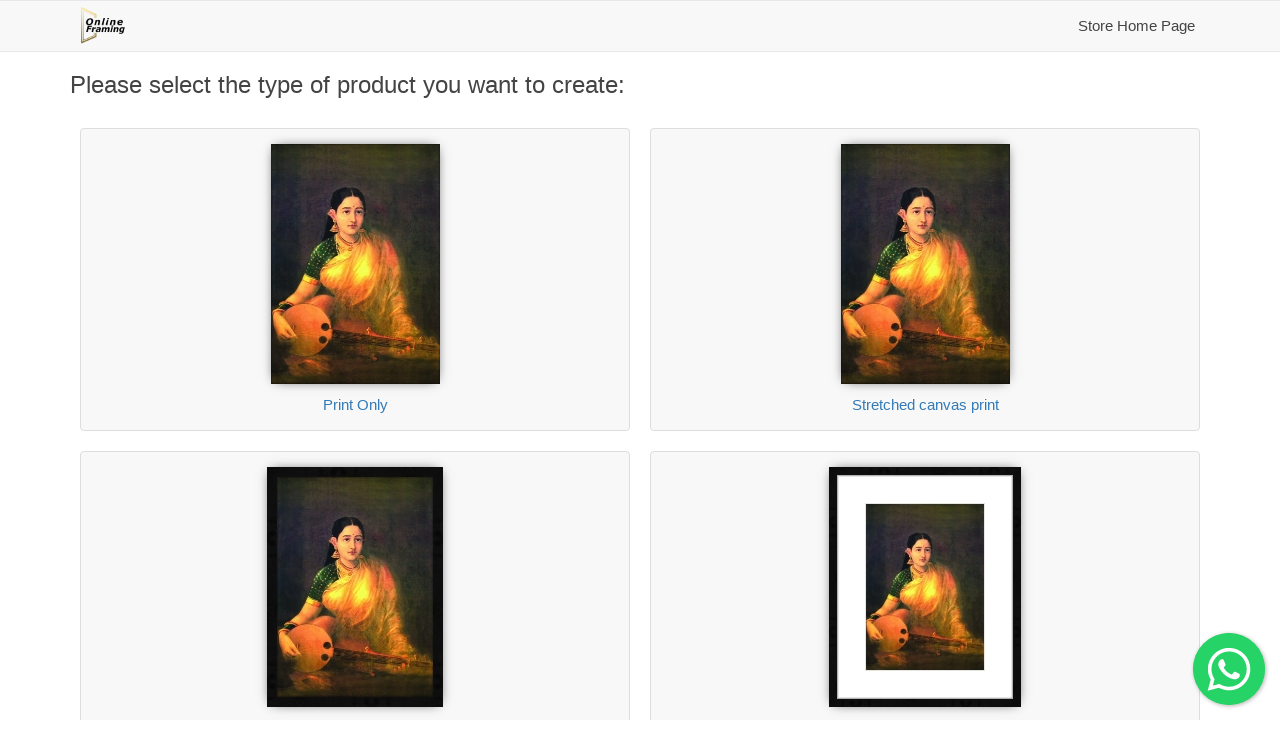

--- FILE ---
content_type: text/html; charset=UTF-8
request_url: https://framing.onlineframing.in/index.php?imgId=1888&artist=Raja+Ravi+Verma+Painting&step=2&page=7
body_size: 4496
content:
<!DOCTYPE html>
<html >
<head>
<meta charset="UTF-8">
<meta http-equiv="X-UA-Compatible" content="IE=edge">
<meta name="viewport" content="width=device-width, initial-scale=1, shrink-to-fit=no">
<link rel="canonical" href="https://simulartstudio.com" />

<title>Online Framing , Buy Photo Frames online , Online Canvas and Photo Printing , Online Picture framing , Buy Paintings Online, Custom Framing online</title>

<meta name="description" content="Create and order Custom Picture Frames online and get them delivered to your door. We are offering Online Framing , Buy Photo Frames online , Online Canvas and Photo Printing , Online Picture framing , Buy Paintings Online, Custom Framing online">
<meta name="keywords" content="Custom picture frames, picture frames, frames, custom frames, floater frames, floaters, art floaters, online framing store, frame store, framing store, framed art store, framed art, framed photos, photo frame">

<meta property="og:type" content="product" />
<meta property="og:title" content="Framing House">


<meta property="og:site_name" content="Framing House" />
<meta property="og:description" content="Online picture framing store" />
<meta property="og:image" content="https://framing.onlineframing.in/images/47bfde9e2779021340aa78060c9942dd.jpg" />

<meta property="og:url" content="https://framing.onlineframing.in/" />
<link rel="shortcut icon" href="favicon.ico" type="image/x-icon">
<link rel="icon" href="favicon.ico" type="image/x-icon">

<link href="https://maxcdn.bootstrapcdn.com/font-awesome/4.7.0/css/font-awesome.min.css" rel="stylesheet" integrity="sha384-wvfXpqpZZVQGK6TAh5PVlGOfQNHSoD2xbE+QkPxCAFlNEevoEH3Sl0sibVcOQVnN" crossorigin="anonymous">

<script src="https://ajax.googleapis.com/ajax/libs/jquery/1.12.0/jquery.min.js"></script>

<link href="https://framing.onlineframing.in/ext/bootstrap/css/bootstrap.min.css" rel="stylesheet">
<script src="https://framing.onlineframing.in/ext/bootstrap/js/bootstrap.min.js" type="text/javascript"></script>
<link rel="stylesheet" href="https://ajax.googleapis.com/ajax/libs/jqueryui/1.11.4/themes/smoothness/jquery-ui.css">
<script src="https://ajax.googleapis.com/ajax/libs/jqueryui/1.11.4/jquery-ui.min.js"></script>
<script src="https://simulartstudio.com/ext/iframeResizer/iframeResizer.contentWindow.min.js" type="text/javascript"></script>
<link href="https://framing.onlineframing.in/ext/ekko-lightbox/ekko-lightbox.min.css" rel="stylesheet">
<script src="https://framing.onlineframing.in/ext/ekko-lightbox/ekko-lightbox.min.js"></script>
<link rel="stylesheet" href="https://framing.onlineframing.in/ext/jcrop/jquery.Jcrop.min.css" type="text/css" />
<script src="https://framing.onlineframing.in/ext/jcrop/jquery.Jcrop.min.js" type="text/javascript"></script>

<script src="https://framing.onlineframing.in/ext/jscolor/jscolor.js?v=3" type="text/javascript"></script>

<link href="https://framing.onlineframing.in/ext/jquery/uploadfilev4.css?v=2" rel="stylesheet">

<script src="https://framing.onlineframing.in/ext/jquery/jquery.uploadfile.min.js?v=9" type="text/javascript"></script>
<script src="https://framing.onlineframing.in/ext/jquery/jquery.matchHeight.js" type="text/javascript"></script>
<script src="https://framing.onlineframing.in/ext/infinite-scroll.pkgd.min.js"></script>
<link href="https://framing.onlineframing.in/custom.css" rel="stylesheet">
<link href="https://framing.onlineframing.in/usercss.css?v=17" rel="stylesheet">

<script src="https://framing.onlineframing.in/form.js"></script>

<script type="text/javascript" src="node_modules/floating-whatsapp/floating-wpp.min.js"></script>
<link rel="stylesheet" href="node_modules/floating-whatsapp/floating-wpp.min.css">
<!--[if lt IE 9]>
   <script src="ext/js/html5shiv.js"></script>
   <script src="ext/js/respond.min.js"></script>
   <script src="ext/js/excanvas.min.js"></script>
<![endif]-->

<script type="text/javascript">
function slideonlyonedeg(thechosenone) {
     jQuery('.deg').each(function(index) {
          if (jQuery(this).attr("id") == thechosenone) {
               jQuery(this).slideDown(0);
          }
          else {
               jQuery(this).slideUp(0);
          }
     });
}

function slideonlyonevgr(thechosenone) {
     jQuery('.vgr').each(function(index) {
          if (jQuery(this).attr("id") == thechosenone) {
               jQuery(this).slideDown(0);
          }
          else {
               jQuery(this).slideUp(0);
          }
     });
}

function slideonlyonepp1(thechosenone) {
     jQuery('.pp1').each(function(index) {
          if (jQuery(this).attr("id") == thechosenone) {
               jQuery(this).slideDown(0);
          }
          else {
               jQuery(this).slideUp(0);
          }
     });
}

function slideonlyonepp2(thechosenone) {
     jQuery('.pp2').each(function(index) {
          if (jQuery(this).attr("id") == thechosenone) {
               jQuery(this).slideDown(0);
          }
          else {
               jQuery(this).slideUp(0);
          }
     });
}

function slideonlyonepp3(thechosenone) {
     jQuery('.pp3').each(function(index) {
          if (jQuery(this).attr("id") == thechosenone) {
               jQuery(this).slideDown(0);
          }
          else {
               jQuery(this).slideUp(0);
          }
     });
}

function slideonlyonemoul2(thechosenone) {
     jQuery('.moul2').each(function(index) {
          if (jQuery(this).attr("id") == thechosenone) {
               jQuery(this).slideDown(0);
          }
          else {
               jQuery(this).slideUp(0);
          }
     });
}

function slideonlyonemoul3(thechosenone) {
     jQuery('.moul3').each(function(index) {
          if (jQuery(this).attr("id") == thechosenone) {
               jQuery(this).slideDown(0);
          }
          else {
               jQuery(this).slideUp(0);
          }
     });
}

function slideonlyonenote(thechosenone) {
     jQuery('.notes').each(function(index) {
          if (jQuery(this).attr("id") == thechosenone) {
               jQuery(this).slideDown(0);
          }
          else {
               jQuery(this).slideUp(0);
          }
     });
}
</script>

<script language="javascript">

  var myWidth = 0, myHeight = 0;
  if( typeof( window.innerWidth ) == 'number' ) {
    //Non-IE
    myWidth = window.innerWidth;
    myHeight = window.innerHeight;
  } else if( document.documentElement && ( document.documentElement.clientWidth || document.documentElement.clientHeight ) ) {
    //IE 6+ in 'standards compliant mode'
    myWidth = document.documentElement.clientWidth;
    myHeight = document.documentElement.clientHeight;
  } else if( document.body && ( document.body.clientWidth || document.body.clientHeight ) ) {
    //IE 4 compatible
    myWidth = document.body.clientWidth;
    myHeight = document.body.clientHeight;
  }

  document.cookie = 'width' + '=' + myWidth + '; SameSite=None;secure';
  document.cookie = 'height' + '=' + myHeight + '; SameSite=None;secure';

  Date.now = function() { return new Date().getTime(); }
  document.cookie = 'timestamp' + '=' + Math.floor(Date.now() / 1000) + '; SameSite=None;secure';

</script>


<script type="text/javascript">
$(document).delegate('*[data-toggle="lightbox"]', 'click', function(event) {
    event.preventDefault();
    $(this).ekkoLightbox();
});
</script>

<script type="text/javascript">

function handleEnter (field, event) {
        var keyCode = event.keyCode ? event.keyCode : event.which ? event.which : event.charCode;
        if (keyCode == 13) {
            var i;
            for (i = 0; i < field.form.elements.length; i++)
                if (field == field.form.elements[i])
                    break;
            i = (i + 1) % field.form.elements.length;
            field.form.elements[i].focus();
            return false;
        }
        else
        return true;
    }

</script>

<script type="text/javascript">
function calc(value,ratio,op,round) {

  var StrIn = value;
  var modValue;

if(StrIn.indexOf("/") > -1)
  {
    if(StrIn.indexOf(" ") > -1)
    {
       var whole = StrIn.slice(0, StrIn.indexOf(" "));
       var fract = StrIn.slice(StrIn.indexOf(" ") + 1, StrIn.length);

       var num = fract.slice(0, fract.indexOf("/"));
       var den = fract.slice(fract.indexOf("/") + 1, fract.length);
       modValue = parseInt(whole) + num/den;
    }
    else
    {
      var num = StrIn.slice(0, StrIn.indexOf("/"));
      var den = StrIn.slice(StrIn.indexOf("/") + 1, StrIn.length);
      modValue = num/den;
    }
  } else if(StrIn.indexOf(",") > -1)  {
    modValue = StrIn.replace(',','.');
  } else {
    modValue = StrIn;
  }

    if (op == "mult") {
        afinalValue = Math.round((modValue*ratio)*100)/100;
    } else {
        afinalValue = Math.round((modValue/ratio)*100)/100;
    }

    if (round != "") {
        finalValue = Math.round(afinalValue);
    } else {
        finalValue = afinalValue;
    }
return finalValue;
}
</script>

<script type="text/javascript">
function doCheck()
{
  var changed= false;

if(document.getElementById("aspectWidth").value!="" && document.getElementById("aspectHeight").value!="")
{
    changed=true;
}
    if(changed){
document.forms["asratio"].submit();
    }
   else{
       return false;
   }
 }
</script>




 <!-- user defined css variables here -->
<style type="text/css">
  .thumbnail { background-color:##FFF5E; }.navbar-default { background-color:#f8f8f8; }.copy { background-color:#474747; }  body {
    background-color:#ffffff;
  }
</style>

<script>
$(document).ready(function() {
 var windowURL = window.location.href;
 console.log(windowURL);
 if (windowURL.indexOf('noheader') > -1) {
   document.cookie = 'noheader' + '=' + 1 + '; SameSite=None;secure';
   $('.navbar').css('display', 'none');
 }
});
</script>

<!-- custom css block -->
<style type="text/css">
    body {
    font-weight: 400;
    font-size: 15px;
  }
  .dropdown-toggle {
    font-weight: 400;
    font-size: 15px;
  }
  .dropdown-menu {
    font-weight: 400;
    font-size: 15px;
  }
  H2 {
    font-weight: 500;
    font-size: 30px;
  }
  H5 {
    font-weight: 400;
    font-size: 15px;
  }
  H6 {
    font-weight: 400;
    font-size: 14px;
  }
  td {
    padding-bottom: 10px;
  }
  .notselected {
    padding-bottom: 10px;
  }
  .fa-lg {
      font-size: 1.5em;
      vertical-align: -25%;
  }
  .powered {
 display: none;
}</style>


</head>
 <body onresize="updateCookie()">

    <nav class="navbar navbar-default navbar-no-corners navbar-custom" role="navigation">
  <div class="container">
    <div class="navbar-header">
  <div class="navbar-toggle" style="color: #444; border: 0; background-color: transparent; padding: 0; margin-top: 16px;"><ul style="list-style: none;"><li><a href="https://onlineframing.myshopify.com" style="color: #444; text-decoration: none;">Store Home</a></li></ul></div>
  
<a href="https://framing.onlineframing.in/index.php"><img src="https://framing.onlineframing.in/images/4934749fa653e30d19f7ba01a44ae327.png" class="logo"></a>
</div>
    <div class="collapse navbar-collapse" id="bs-navbar-collapse-core-nav">
                    <div class="nav navbar-nav navbar-right"><li><a href="https://onlineframing.myshopify.com" style="color: #444">Store Home Page</a></li></div>
              </div>

  </div>
</nav>
  <div id="bodyWrapper" class="container">
    <div class="row">

        
<div class="modular-header">
      <div class="clearfix">
</div>
</div>




<div class="body-sans-header clearfix">


      <div id="bodyContent" style="padding-left: 0; padding-right: 0; margin-bottom: 20px;" class="col-md-12 ">
<div style="margin-bottom:30px;"><h3>Please select the type of product you want to create:</h3></div><div class="col-sm-6" id="thumb4">
  <div class="thumbnail">
    <a href="product_framed.php?newid=455e21d8f2f12c6d4b3ffcd6e2378bea&artist=Raja+Ravi+Verma+Painting&m1=&p1=&p2=&glass=&back=&print=PHOTO&iw=12&ih=17&imgId=1888&style=1&page=7&unsplashId=&unsplashNumber=&shopifyId=&imgPrice=&bridgeShopifyId=&bridgeWidth=&bridgeHeight="><img src="https://apias.simulartstudio.com/frame.php?folder=91253&img=1464a73f3ae98796c8db80d61cd483cb.jpg" alt="" title=    "" class="img-responsive shadowMed"></a>
    <div class="caption" style="margin-top:10px;padding:0;">
      <p class="text-center" style="margin:0">
        <a href="product_framed.php?newid=455e21d8f2f12c6d4b3ffcd6e2378bea&artist=Raja+Ravi+Verma+Painting&m1=&p1=&p2=&glass=&back=&print=PHOTO&iw=12&ih=17&imgId=1888&style=1&page=7&unsplashId=&unsplashNumber=&shopifyId=&imgPrice=&bridgeShopifyId=&bridgeWidth=&bridgeHeight="><span itemprop="name">
          Print Only        </span></a>
      </p>
    </div>
  </div>
</div>
  <div class="col-sm-6" id="thumb5">
    <div class="thumbnail">
      <a href="product_framed.php?newid=455e21d8f2f12c6d4b3ffcd6e2378bea&artist=Raja+Ravi+Verma+Painting&m1=&p1=&p2=&glass=&back=&print=TOILESA&smount=ETIR&sides=IMAGE&iw=12&ih=17&imgId=1888&style=2&page=7&unsplashId=&unsplashNumber=&shopifyId=&imgPrice=&bridgeShopifyId=&bridgeWidth=&bridgeHeight="><img src="https://apias.simulartstudio.com/frame.php?folder=91253&img=1464a73f3ae98796c8db80d61cd483cb.jpg" alt="" title=    "" class="img-responsive shadowMed"></a>
      <div class="caption" style="margin-top:10px;padding:0;">
        <p class="text-center" style="margin:0">
          <a href="product_framed.php?newid=455e21d8f2f12c6d4b3ffcd6e2378bea&artist=Raja+Ravi+Verma+Painting&m1=&p1=&p2=&glass=&back=&print=TOILESA&smount=ETIR&sides=IMAGE&iw=12&ih=17&imgId=1888&style=2&page=7&unsplashId=&unsplashNumber=&shopifyId=&imgPrice=&bridgeShopifyId=&bridgeWidth=&bridgeHeight="><span itemprop="name">Stretched canvas print</span></a>
        </p>
      </div>
    </div>
  </div>
  <div class="col-sm-6" id="thumb6">
  <div class="thumbnail">
    <a href="product_framed.php?newid=455e21d8f2f12c6d4b3ffcd6e2378bea&artist=Raja+Ravi+Verma+Painting&m1=OFH-BF-02&p1=&p2=&glass=&back=&print=TOILESA&sides=NOIR&smount=ETIR&iw=12&ih=17&imgId=1888&style=3&page=7&unsplashId=&unsplashNumber=&shopifyId=&imgPrice=&bridgeShopifyId=&bridgeWidth=&bridgeHeight=            "><img src="https://apias.simulartstudio.com/frame.php?folder=91253&img=0dcf800141f8e7fa651275f836a709c1.jpg" alt="" title=    "" class="img-responsive shadowMed"></a>
    <div class="caption" style="margin-top:10px;padding:0;">
      <p class="text-center" style="margin:0">
        <a href="product_framed.php?newid=455e21d8f2f12c6d4b3ffcd6e2378bea&artist=Raja+Ravi+Verma+Painting&m1=OFH-BF-02&p1=&p2=&glass=&back=&print=TOILESA&sides=NOIR&smount=ETIR&iw=12&ih=17&imgId=1888&style=3&page=7&unsplashId=&unsplashNumber=&shopifyId=&imgPrice=&bridgeShopifyId=&bridgeWidth=&bridgeHeight=                    "><span itemprop="name">
          Framed print without mat & glazing</span></a>
      </p>
    </div>
  </div>
</div>
<div class="col-sm-6" id="thumb8">
  <div class="thumbnail">
    <a href="product_framed.php?newid=455e21d8f2f12c6d4b3ffcd6e2378bea&artist=Raja+Ravi+Verma+Painting&m1=OFH-BF-01&p1=MAT001&p2=&p3=&lp2=&lp3=&pphf=3&print=PHOTO&iw=12&ih=17&imgId=1888&style=4&page=7&unsplashId=&unsplashNumber=&shopifyId=&imgPrice=&bridgeShopifyId=&bridgeWidth=&bridgeHeight="><img src="https://apias.simulartstudio.com/frame.php?folder=91253&img=808f7a7a9c397dc7c021808ece33caa1.jpg" alt="" title=    "" class="img-responsive shadowMed"></a>
    <div class="caption" style="margin-top:10px;padding:0;">
      <p class="text-center" style="margin:0">
        <a href="product_framed.php?newid=455e21d8f2f12c6d4b3ffcd6e2378bea&artist=Raja+Ravi+Verma+Painting&m1=OFH-BF-01&p1=MAT001&p2=&p3=&lp2=&lp3=&pphf=3&print=PHOTO&iw=12&ih=17&imgId=1888&style=4&page=7&unsplashId=&unsplashNumber=&shopifyId=&imgPrice=&bridgeShopifyId=&bridgeWidth=&bridgeHeight="><span itemprop="name">Framed print with mat & glazing</span></a>
      </p>
    </div>
  </div>
</div>


      </div> <!-- bodyContent //-->


    </div> <!-- row -->

  </div> <!-- bodyWrapper //-->

    
</div>

    <!--Footer-->
    <footer id="contact" class="footer">
      <div class="container text-center">

  <!--Contact-->
  <section class="section-padding">
        <div class="row">
          <div class="text-center">
            <p class="big-text">Get in Touch</p>
            <p style="margin-bottom:20px">Send us a message, we will respond shortly.</p>
          </div>
          <div id="sendmessage">Your message has been sent. Thank you!</div>
          <div id="errormessage"></div>
          <form role="form" method="post" id="reused_form">
              <div class="col-xs-12">
                <div class="form-group">
                  <input type="text" class="form-control" id="name" name="name" placeholder="Your Name" style="max-width: 600px;" required>
                    <div class="validation"></div>
                </div>
                <div class="form-group">
                  <input type="email" class="form-control" id="email" name="email" placeholder="Your Email" style="max-width: 600px;" required>
                    <div class="validation"></div>
                </div>
                                <div class="form-group">
                    <textarea class="form-control" type="textarea" name="message" id="message" maxlength="6000" rows="5" placeholder="Message" style="max-width: 600px;"></textarea>
                    <div class="validation"></div>
                </div>


                    <img src="captcha.php" id="captcha_image"/>
                    <br/>
                    <a id="captcha_reload" href="#">Reload</a>
<br><br>
                    Enter the code from the image here<br>
                    <input type="text" class="form-control text-center" required id="captcha" name="captcha" style="max-width:200px;">
<br><br>


              </div>

              <div class="row">
                <!-- Button -->
                <button type="submit" id="submit" name="submit" class="form contact-form-button light-form-button" style="font-size:15px;">SEND MESSAGE</button>
              </div>
          </form>
          <div id="success_message" style="width:100%; height:100%; display:none;"> <h3>Your message has been sent. Thank you!</h3> </div>
          <div id="error_message" style="width:100%; height:100%; display:none;"> <h3 style="margin-bottom:0; margin-top:20px">Error</h3>Captcha code does not match</div>

        </div>
      <div class="col-xs-12 text-center address">
      <div class="icon-box">
      <span class="fa fa-phone fa-fw"></span>
      <br>+917701890441      </div>
      </div>

      <div class="col-xs-12 text-center address">
      <div class="icon-box">
      <span class="fa fa-map-marker"></span>
      </div>
        42 B Malviya Nagar Corner Market, New Delhi, Delhi, India&nbsp;&nbsp;110017 ,</br>framinghouseindia@gmail.com ,Landline: 011-40502005 ,  WhatsApp: 9810067295<br>
      </div>

      </div>
    </section>
    <!--/ Contact-->
<div id="floating-whatsapp"></div>    </footer>
    <!--/ Footer-->

  <div class="container">
    <div class="row">
        <div class="col-lg-12 text-center" style="margin: 15px 0 15px 0;">
          <a href="https://www.simulartstudio.com/?language=en" class="powered" target="_blank">Powered by SimulArt Studio</a>        </div>
    </div>
  </div>
  

    <div class="modal fade" id="myModal1" tabindex="-1" role="dialog" aria-labelledby="myModalLabel" aria-hidden="true">
    <div class="modal-dialog modal-lg">
        <div class="modal-content" style="padding: 0px 25px 25px 25px;">
        </div>
    </div>
</div>

<div class="modal fade" id="myModal2" tabindex="-1" role="dialog" aria-labelledby="myModalLabel" aria-hidden="true">
    <div class="modal-dialog modal-lg">
        <div class="modal-content" style="padding: 0px 25px 25px 25px;">
        </div>
    </div>
</div>

<div class="modal fade" id="myModal3" tabindex="-1" role="dialog" aria-labelledby="myModalLabel" aria-hidden="true">
    <div class="modal-dialog modal-lg">
        <div class="modal-content" style="padding: 0px 25px 25px 25px;">
        </div>
    </div>
</div>

<div class="modal fade" id="myModal4" tabindex="-1" role="dialog" aria-labelledby="myModalLabel" aria-hidden="true">
    <div class="modal-dialog modal-lg">
        <div class="modal-content" style="padding: 0px 25px 25px 25px;">
        </div>
    </div>
</div>

<div class="modal fade" id="myModal5" tabindex="-1" role="dialog" aria-labelledby="myModalLabel" aria-hidden="true">
    <div class="modal-dialog modal-lg">
        <div class="modal-content" style="padding: 0px 25px 25px 25px;">
        </div>
    </div>
</div>



<script type="text/javascript">
$(function() {
    $('.thumbnail').matchHeight();
});
</script>


<script type="text/javascript">
function mycopyFunction(number) {
  var copyText = document.getElementById("copyLink" + number);
  copyText.select();
  document.execCommand("copy");
}
</script>

<script language="javascript">
function updateCookie() {
  var myWidth = 0, myHeight = 0;
  if( typeof( window.innerWidth ) == 'number' ) {
    //Non-IE
    myWidth = window.innerWidth;
    myHeight = window.innerHeight;
  } else if( document.documentElement && ( document.documentElement.clientWidth || document.documentElement.clientHeight ) ) {
    //IE 6+ in 'standards compliant mode'
    myWidth = document.documentElement.clientWidth;
    myHeight = document.documentElement.clientHeight;
  } else if( document.body && ( document.body.clientWidth || document.body.clientHeight ) ) {
    //IE 4 compatible
    myWidth = document.body.clientWidth;
    myHeight = document.body.clientHeight;
  }

  document.cookie = 'width' + '=' + myWidth + '; SameSite=None;secure';
  document.cookie = 'height' + '=' + myHeight + '; SameSite=None;secure';

  Date.now = function() { return new Date().getTime(); }
  document.cookie = 'timestamp' + '=' + Math.floor(Date.now() / 1000) + '; SameSite=None;secure';
}
</script>


<script type="text/javascript">
  $(function () {
    $('#floating-whatsapp').floatingWhatsApp({
      phone: '919810067295',
      // message: '',
      position: 'right',
      popupMessage: 'Hello, how can we help you?',
      showPopup: true,
      // autoOpenTimeout: 0,
      // headerColor: '#128C7E',
      // headerTitle: 'WhatsApp Chat',
      // buttonImage: '',
      // zIndex: 'none',
      // showOnIE: true,
      // size: '72px',
      // backgroundColor: '#25D366'
    });
  });
</script>
</body>
</html>


--- FILE ---
content_type: text/css
request_url: https://framing.onlineframing.in/ext/jquery/uploadfilev4.css?v=2
body_size: 743
content:
.ajax-file-upload-statusbar {
border: 1px solid #0ba1b5;
margin-top: 10px;
margin-right: 10px;
margin: 5px;
-moz-border-radius: 4px;
-webkit-border-radius: 4px;
border-radius: 4px;
padding: 5px 5px 5px 5px
}
.ajax-file-upload-filename {
width: 100%;
height: auto;
margin: 0 5px 5px 10px;
color: #807579
}
.ajax-file-upload-progress {
margin: 0 10px 5px 10px;
position: relative;
width: 80%;
border: 1px solid #ddd;
padding: 1px;
border-radius: 3px;
display: inline-block
}
.ajax-file-upload-bar {
background-color: #0ba1b5;
width: 0;
height: 20px;
border-radius: 3px;
color:#FFFFFF;
}
.ajax-file-upload-percent {
position: absolute;
display: inline-block;
top: 3px;
left: 48%
}
.ajax-file-upload-red {
-moz-box-shadow: inset 0 39px 0 -24px #e67a73;
-webkit-box-shadow: inset 0 39px 0 -24px #e67a73;
box-shadow: inset 0 39px 0 -24px #e67a73;
background-color: #e4685d;
-moz-border-radius: 4px;
-webkit-border-radius: 4px;
border-radius: 4px;
display: inline-block;
color: #fff;
font-family: Roboto;
font-size: 13px;
font-weight: normal;
padding: 4px 15px;
text-decoration: none;
text-shadow: 0 1px 0 #b23e35;
cursor: pointer;
vertical-align: top;
margin-right:5px;
}
.ajax-file-upload-green {
background-color: #77b55a;
-moz-border-radius: 4px;
-webkit-border-radius: 4px;
border-radius: 4px;
margin: 0;
padding: 0;
display: inline-block;
color: #fff;
font-family: Roboto;
font-size: 13px;
font-weight: normal;
padding: 4px 15px;
text-decoration: none;
cursor: pointer;
text-shadow: 0 1px 0 #5b8a3c;
vertical-align: top;
margin-right:5px;
}
.ajax-file-upload {
	font-family: Roboto, Helvetica, sans-serif;
	font-size: 16px;
   font-weight: bold;
	cursor:pointer;
	line-height:20px;
	margin:10px;
  display: inline-block;
  border: 1px solid #2f8ab9;
  color: #888;
  text-decoration: none;
  border-radius: 3px;
  -webkit-border-radius: 3px;
  padding: 6px 10px 6px 10px;
  color: #fff;
  background: #3396c9;
  vertical-align:middle;
  }

.ajax-file-upload:hover {
 border: 1px solid #1f80b3;
 background: #2f8ab9;
}

.ajax-upload-dragdrop
{
    border:1px dotted #A5A5C7;
    color: #bbbbbb;
    text-align:center;
    vertical-align:middle;
    padding: 10px 10px 20px 10px;
}

.ajax-upload-dragdrop.state-hover
{
    border: 2px solid #A5A5C7;
}
.ajax-file-upload-error {
    color: red;
}

.slidecontainer {
  width: 100%;
	max-width: 200px;
	margin: 15px 0 15px 0;
}

.slider {
  -webkit-appearance: none;
  width: 100%;
  height: 4px;
  border-radius: 1px;
  background: #d3d3d3;
  outline: none;
  opacity: 0.7;
  -webkit-transition: .2s;
  transition: opacity .2s;
}

.slider:hover {
  opacity: 1;
}

.slider::-webkit-slider-thumb {
  -webkit-appearance: none;
  appearance: none;
  width: 25px;
  height: 25px;
  border-radius: 50%;
  background: #4CAF50;
  cursor: pointer;
}

.slider::-moz-range-thumb {
  width: 15px;
  height: 15px;
  border-radius: 50%;
  background: #4CAF50;
  cursor: pointer;
}

@media (min-width: 20px) and (max-width: 450px) {
	.ajax-file-upload-progress {
		margin: 0 5px 5px 5px;
	width: 70%;
	}
}


--- FILE ---
content_type: text/css
request_url: https://framing.onlineframing.in/usercss.css?v=17
body_size: 3524
content:
/* user.css ----------------------------------------------------------------- */

body {
font-family: Open Sans, sans-serif;
font-size: 13px;
}
table {
border-spacing: 0;
border-collapse: 0;
}
h1 {
    margin-top: 20px;
    margin-bottom: 10px;
}
.dropdown-toggle {
font-size: 14px;
}
.pane {
font-size: 13px;
padding-left: 0px;
padding-right: 0px;
}
.frame {
padding-left: 25px;
padding-right: 25px;
}
.pane-space {
    padding-bottom: 10px;
}
.row {
    margin-left: 0px;
    margin-right: 0px;
}
.jcrop-holder
{
    margin: 0 auto;
}
.dropdown-menu {
    font-size: 13px;
}
select {
  font-size: 13px;
top:100%;
left:0;
z-index:1000;
float:left;
padding:1px 0;
margin:0px;
text-align:left;
list-style:none;
background-color:#fff;
-webkit-background-clip:padding-box;
background-clip:padding-box;
border:1px solid #ccc;
border:1px solid rgba(0,0,0,.15);
border-radius:4px;
}
INPUT {
  font-family: Roboto, Arial, sans-serif;
  font-size: 13px;
padding-left: 4px;
padding-right: 4px;
color: #555;
background-color: #fff;
background-image: none;
border: 1px solid #ccc;
border-radius: 4px;
-webkit-box-shadow: inset 0 1px 1px rgba(0,0,0,.075);
box-shadow: inset 0 1px 1px rgba(0,0,0,.075);
-webkit-transition: border-color ease-in-out .15s,-webkit-box-shadow ease-in-out .15s;
-o-transition: border-color ease-in-out .15s,box-shadow ease-in-out .15s;
transition: border-color ease-in-out .15s,box-shadow ease-in-out .15s;
}

CHECKBOX {
color: #555;
background-color: #fff;
border: 1px solid #ccc;
border-radius: 4px;
-webkit-box-shadow: inset 0 1px 1px rgba(0,0,0,.075);
box-shadow: inset 0 1px 1px rgba(0,0,0,.075);
-webkit-transition: border-color ease-in-out .15s,-webkit-box-shadow ease-in-out .15s;
-o-transition: border-color ease-in-out .15s,box-shadow ease-in-out .15s;
transition: border-color ease-in-out .15s,box-shadow ease-in-out .15s;
}

TEXTAREA {
  width: 100%;
  font-family: Roboto, Arial, sans-serif;
  font-size: 13px;
padding-left: 5px;
padding-right: 5px;
color: #555;
background-color: #fff;
background-image: none;
border: 1px solid #ccc;
border-radius: 4px;
-webkit-box-shadow: inset 0 1px 1px rgba(0,0,0,.075);
box-shadow: inset 0 1px 1px rgba(0,0,0,.075);
-webkit-transition: border-color ease-in-out .15s,-webkit-box-shadow ease-in-out .15s;
-o-transition: border-color ease-in-out .15s,box-shadow ease-in-out .15s;
transition: border-color ease-in-out .15s,box-shadow ease-in-out .15s;
resize: none;
}

input:focus{
border-color:#66afe9;
outline:0;
-webkit-box-shadow:inset 0 1px 1px rgba(0,0,0,.075),0 0 4px rgba(102,175,233,.6);
box-shadow:inset 0 1px 1px rgba(0,0,0,.075),0 0 4px rgba(102,175,233,.6)
}

textarea:focus{
border-color:#66afe9;
outline:0;
-webkit-box-shadow:inset 0 1px 1px rgba(0,0,0,.075),0 0 4px rgba(102,175,233,.6);
box-shadow:inset 0 1px 1px rgba(0,0,0,.075),0 0 4px rgba(102,175,233,.6)
}

.ui-autocomplete .ui-menu-item
{ font-size: 13px;}

.row.match-my-cols {
    overflow: hidden;
}


/* The Modal (background) */
.modal_full {
    display: none; /* Hidden by default */
    position: fixed; /* Stay in place */
    z-index: 1; /* Sit on top */
    padding-top: 15px; /* Location of the box */
    left: 0;
    top: 0;
    width: 100%; /* Full width */
    height: 100%; /* Full height */
    overflow: hidden; /* Enable scroll if needed */
    background-color: rgb(255,255,255); /* Fallback color */
}

/* Modal Content (Image) */
.modal-content_full {
    margin: auto;
    display: block;
border-radius: 0px;
}

/* The Close Button */
.closeM {
    position: absolute;
    top: 10px;
    right: 30px;
    color: #818181;
    font-size: 40px;
    font-weight: bold;
    transition: 0.3s;
}

.closeM:hover,
.closeM:focus {
    color: #000;
    text-decoration: none;
    cursor: pointer;
}


/***********************************
Contact Us
************************************/
.contact form .form {
    width: 100%;
    height: auto;
    padding: 15px 15px 12px;
    font-size: 18px;
    margin-bottom: 18px;
    color: #7f7f7f;
    letter-spacing: 0.5px;
}
#contact .form-control {
    border: 1px solid rgba(119, 81, 81, 0.34);
    width: 100%;
    border-radius: 4px;

}
.textarea {
    height: 228px;
    max-width: 100%;
    max-height: 229px;
}
.light {
    font-weight: 100;
}
.white{
    color: #fff !important;
}

.validation {
    color: red;
    display:none;
    margin: 0 0 20px;
    font-weight:400;
    font-size:13px;
}

#sendmessage {
    color: green;
    border:1px solid green;
    display:none;
    text-align:center;
    padding:15px;
    font-weight:600;
    margin-bottom:15px;
}

#errormessage {
    color: red;
    display:none;
    border:1px solid red;
    text-align:center;
    padding:15px;
    font-weight:600;
    margin-bottom:15px;
}

#sendmessage.show, #errormessage.show, .show {
	display:block;
}

/***********************************
Footer
************************************/
.footer {
    padding: 0px 20px 80px 20px;
    background: #272727;
    color: #ccc;
border-bottom: none;
margin-top: 20px;
}
.footer a {
    color: #fff;
    outline: none;
}

.footer h3{
	font-weight: 300;
	letter-spacing: 0.05em;
	margin: 0 0 40px;
	font-size: 24px;
}
.footer .form-control {
    border-radius: 30px;
    border: none;
    background: rgba(255,255,255,.1);
    color: #e5e6e7;
    margin-bottom: 0;
}
.footer .social-links li a {
    color: #fff;
    font-size: 32px;
    line-height: 50px;
    border-radius: 50%;
    text-align: center;
    -webkit-transition: all .3s ease-out;
    transition: all .3s ease-out;
}
.footer .social-links li {
    display: inline-block;
    margin: 0 25px 25px;
    -webkit-transition: all .3s ease-out;
    transition: all .3s ease-out;
}
.footer .mc-trial {
    margin: 20px 0;
}
.footer .social-links {
    list-style: none;
    padding: 0;
    margin: 30px 0 40px;
    padding: 40px 0 0;
}
.btn-submit:hover, .btn-submit:focus{
    background-color: #eb0202;
    color: #fff;
}
.btn-submit{
	padding: 14px 12px;
	border-radius: 50px;
	text-transform: uppercase;
    background-color: #eb0202;
    color: #fff;
}
.btn-submit i{
	padding-left: 8px;
}

.btn-sec {
    margin-top: 20px;
}
.ser-btn {
    padding: 10px 18px;
    border: 0px;
    background-color: #222935;
    color: #fff;
    border-radius: 3px;
    display: inline-block;
    margin-bottom: 20px;
}
.mem-info{
    padding: 45px 10px 0px;
    background-color: #eee;
}
.mem-info h4 {
    font-size: 18px;
    padding: 10px 0px;
}
.mem-info h3{
    font-size: 24px;
    padding: 15px 0px;
}
.mem-info h5
{
    margin-top: 10px;
    margin-bottom: 10px;
}
.mem-info p {
    margin: 0 0 10px;
}
.agent-social li {
    display: inline-block;
    padding: 0px 10px 0px 0px;
    margin-bottom: 10px;
}
.btn {
    outline: none;
}
.btn.focus, .btn:focus, .btn:hover {
      outline: none;
  }
.light-form-button{
    background: #eb0202;
    border: 1px solid rgba(119, 81, 81, 0.34);
    width: 160px;
    padding: 10px 10px;
    margin-top: 5px;
    color: #fff;: #fafafa;
    border: 1px solid rgba(119, 81, 81, 0.34);
    margin-bottom: 15px;
     -webkit-transition: all 0.2s ease-in-out;
  -moz-transition: all 0.2s ease-in-out;
  transition: all 0.2s ease-in-out;
  outline: none;
  border-radius: 4px;
}
.light-form-button:hover {
  background: #ab0404;
  }
.btn-green, .btn-green:hover{
    background-color: #5FCF80;
    color: #fff;
}
.footer .form-control:focus{
    box-shadow: none;
}

  .phone-left {
    text-align: left;
    }
      .phone-right {
    text-align: right;
    }



.h2, .h3, h2, h3 {
    margin-top: 10px;
}

.hoverSpan {
color: #337ab7;
}

.hoverSpan:hover{
cursor: pointer;
}

.fa-25x {
font-size: 2.25em;
}

.big-text{
    font-size: 38px;
    padding-top: 30px;
    padding-bottom 10px;
}

.img-thumbnail {
  background-color: transparent;
  }
.icon-box i {
    color: #eb0202;
    font-size: 50px;
}
.icon-box span {
    color: #eb0202;
    font-size: 42px;
    margin-bottom: 10px;
}
  .address {
    font-size:15px;
    padding: 40px 15px 0px 15px;
  }
  .box {
    padding-top: 30px;
    padding-bottom: 30px;
    }
.phone-desc {
  font-size:15px;
  }
.copyright {
    font-size:15px;
    color: #717f86;
    padding: 50px 15px 30px 15px;
  }
.copy {
  padding:10px;
  font-size:12px;
  background-color: #474747;
  color: #ccc;
  }
  .terms {
  font-size:12px;
  color: #ccc;
    }
  .terms a {
  color: #eee;
  text-decoration: none;
  outline: none;
    }
  .terms:hover {
  color: #fff;
  text-decoration: none;
  outline: none;
    }
  .terms:focus {
  color: #fff;
  text-decoration: none;
  outline: none;
    }
    .powered {
    font-size:12px;
    color: #ccc;
      }
    .powered a {
    color: #ccc;
    text-decoration: none;
    outline: none;
      }
    .powered:hover {
    color: #aaa;
    text-decoration: none;
    outline: none;
      }
    .powered:focus {
    color: #aaa;
    text-decoration: none;
    outline: none;
      }
  .phone-left {
    text-align: left;
    }
      .phone-right {
    text-align: right;
    }

 /* The side navigation menu */
.sidenav {
	width: 250px;
    height: 100%; /* 100% Full-height */
    display: none;
    position: fixed; /* Stay in place */
    z-index: 99; /* Stay on top */
    top: 0;
    left: 0;
    background-color: #f8f8f8;
    overflow-x: hidden; /* Disable horizontal scroll */
padding-left: 15px;
border: 1px solid #e7e7e7;
}

/* The navigation menu links */
.sidenav a {
    text-decoration: none;
}

/* When you mouse over the navigation links, change their color */
.sidenav a:hover, .offcanvas a:focus{
    color: #000;
}

/* Position and style the close button (top right corner) */
.closebtn {
    font-size: 36px;
color: #818181;
}

.sidenav .title {
    font-size: 18px;
}

/* Style page content - use this if you want to push the page content to the right when you open the side navigation */
#main {
    transition: margin-left .5s;
    padding: 20px;
}

/* On smaller screens, where height is less than 450px, change the style of the sidenav (less padding and a smaller font size) */
@media screen and (max-height: 450px) {
    .sidenav {padding-top: 15px;}
}

.navbar {
    margin-bottom: 10px;
}

.thumbnail {
padding:15px;
background-color:#f8f8f8;
}



.fb:hover {
color: #3b5998;
cursor: pointer;
}

.tw:hover {
color: #4099FF;
}

.pt:hover {
color: #C92228;
}

.fb {
color: #3b5998;
}

.tw {
color: #4099FF;
}

.pt {
color: #C92228;
}

.page-header {
    margin: 0 0 20px;
}

.shadow {
  -moz-box-shadow:    0px 0px 14px -5px #000;
  -webkit-box-shadow: 0px 0px 14px -5px #000;
  box-shadow:         0px 0px 14px -5px #000;
	/* For IE 8 */
	-ms-filter: "progid:DXImageTransform.Microsoft.Shadow(Strength=4, Direction=135, Color='#000000')";
	/* For IE 5.5 - 7 */
	filter: progid:DXImageTransform.Microsoft.Shadow(Strength=4, Direction=135, Color='#000000');
}

.shadowMed {
  -moz-box-shadow:    0px 0px 12px -5px #000;
  -webkit-box-shadow: 0px 0px 12px -5px #000;
  box-shadow:         0px 0px 12px -5px #000;
margin-bottom: 5px;
}

.selected {
    border-collapse: collapse;
    background-color: #eee;
    filter: progid:DXImageTransform.Microsoft.gradient(startColorstr=#eeffffff, endColorstr=#eeffffff);
    -ms-filter: "progid:DXImageTransform.Microsoft.gradient(startColorstr=#eeffffff, endColorstr=#eeffffff)";
    padding: 2px 5px 2px 5px;
}

.notselected {
    padding-bottom: 3px;
    padding-left: 3px;
}

.moul img {
padding: 0;
margin: 0;
display: block;
}

.shadowItem {
  -moz-box-shadow:    0px 0px 12px -5px #000;
  -webkit-box-shadow: 0px 0px 12px -5px #000;
  box-shadow:         0px 0px 12px -5px #000;
width: 200px;
line-height: 0;
}

.shadowThumb {
  -moz-box-shadow:    0px 0px 12px -5px #000;
  -webkit-box-shadow: 0px 0px 12px -5px #000;
  box-shadow:         0px 0px 12px -5px #000;
/* max-height:200px;
max-width:200px; */
}

.shadowCanv {
max-height:200px;
max-width:200px;
}

.uploaderSize {
  width: 100%;
  height: 80vh;
}

@media (min-width: 769px) and (max-width: 980px) {
  .uploaderSize {
    width: 100%;
    height: 60vh;
  }
.frame {
padding-left: 20px;
padding-right: 20px;
}
        .big-text {
    font-size: 38px;
    }
    .ser-text {
    font-size: 20px;
    }
    .service-box, .feature-info, .orga-stru{
        margin-bottom: 30px;
    }
    .pricing-head .amount {
    font-size: 51px;
    }
    .price-table .pricing-head h4 {
    font-size: 18px;
    }
}

@media (min-width: 451px) and (max-width: 768px) {
  .uploaderSize {
    width: 100%;
    height: 60vh;
  }
.frame {
padding-left: 0px;
padding-right: 0px;
}
.navbar-text {
    text-align: center;
}
    .phone-left {
    text-align: center;
    }
      .phone-right {
    text-align: center;
    }
      .big-text {
    font-size: 30px;
    }
    .ser-text {
    font-size: 20px;
    }
    .service-box, .feature-info{
        margin-bottom: 30px;
    }
    .pricing-head .amount {
    font-size: 51px;
    }
    .price-table .pricing-head h4 {
    font-size: 18px;
    }
    .navbar-default .navbar-nav > li > a{
    text-align: center;
    }
    .dropdown-menu {
    text-align: center;
    }
}

@media (min-width: 20px) and (max-width: 450px) {
  .uploaderSize {
    width: 100%;
    height: 50vh;
  }
body {
font-size: 12px;
}
.dropdown-toggle {
font-size: 12px;
}
.frame {
padding-left: 0px;
padding-right: 0px;
}
.navbar-text {
    text-align: center;
}
  .phone-left {
    text-align: center;
    }
      .phone-right {
    text-align: center;
    }
    .text-dec {
    font-size: 20px;
    }
    .big-text {
    font-size: 30px;
    }
    .small-text {
    font-size: 14px;
    }
    .intro-para {
    font-size: 30px;
    }
    .header-section p{
        font-size: 14px;
    }
    .heading {
    margin-bottom: 20px;
    }
    .orga-stru i {
    font-size: 92px;
    }
    .orga-stru {
    padding: 5px 5px 15px 5px;
    width: 75px;
    margin-bottom: 20px;
    }
    .orga-stru h3 {
    font-size: 28px;
    }
    .orga-stru p {
    font-size: 13px;
    }
    h3.det-txt {
    font-size: 28px;
    }
    .cta-2-txt {
    font-size: 20px;
    }
    .service-box, .text-comment, .price-table{
        margin-bottom: 30px;
    }
    .footer .social-links li {
    margin: 0 5px 25px;
    }
    .cta-2-form-submit-btn {
    font-size: 10px;
    }
    .cta-2-form input[type="email"] {
    font-size: 10px;
    min-width: 187px;
    }
    .modal-sm {
    width: 300px;
    }
    .login-box-body {
    padding: 15px 20px;
    }
    .navbar-default .navbar-nav > li > a{
        text-align: center;
    }
    .dropdown-menu {
    text-align: center;
    }
    .login-text{
    font-size: 22px;
    }
}

@media only screen and (min-width: 301px) and (max-width: 600px) {
  .shadowThumb {
  max-height:100px;
  max-width:100px;
  margin-right:10px;
  }
  .shadowCanv {
  max-height:100px;
  max-width:100px;
  margin-right:10px;
  }
}

@media only screen and (max-width: 300px) {
  .shadowThumb {
  max-height:60px;
  max-width:60px;
  margin-right:5px;
  }
  .shadowCanv {
  max-height:60px;
  max-width:60px;
  margin-right:5px;
  }
}

.shadowImg {
  -moz-box-shadow:    0px 0px 12px -5px #000;
  -webkit-box-shadow: 0px 0px 12px -5px #000;
  box-shadow:         0px 0px 12px -5px #000;
}

.col-lg-1, .col-lg-10, .col-lg-11, .col-lg-12, .col-lg-2, .col-lg-3, .col-lg-4, .col-lg-5, .col-lg-6, .col-lg-7, .col-lg-8, .col-lg-9, .col-md-1, .col-md-10, .col-md-11, .col-md-12, .col-md-2, .col-md-3, .col-md-4, .col-md-5, .col-md-6, .col-md-7, .col-md-8, .col-md-9, .col-sm-1, .col-sm-10, .col-sm-11, .col-sm-12, .col-sm-2, .col-sm-3, .col-sm-4, .col-sm-5, .col-sm-6, .col-sm-7, .col-sm-8, .col-sm-9, .col-xs-1, .col-xs-10, .col-xs-11, .col-xs-12, .col-xs-2, .col-xs-3, .col-xs-4, .col-xs-5, .col-xs-6, .col-xs-7, .col-xs-8, .col-xs-9 {
padding-right: 10px;
    padding-left: 10px;
}

.video-container {
position: relative;
padding-bottom: 56.25%;
padding-top: 30px; height: 0; overflow: hidden;
}

.video-container iframe,
.video-container object,
.video-container embed {
position: absolute;
top: 0;
left: 0;
width: 100%;
height: 100%;
}

.cookiealert {
    position: fixed;
    bottom: 0;
    left: 0;
    width: 100%;
    margin: 0 !important;
    z-index: 999;
    opacity: 0;
    border-radius: 0;
    transform: translateY(100%);
    transition: all 500ms ease-out;
    color: #ecf0f1;
    background: #333
}

.cookiealert.show {
    opacity: 1;
    transform: translateY(0%);
    transition-delay: 1000ms;
}

.cookiealert a {
    text-decoration: underline
}

.cookiealert .acceptcookies {
    margin-left: 10px;
    vertical-align: baseline;
}

.Total {
  font-weight: bold;
}

.logo {
  margin:5px;
  max-height: 40px;
}


--- FILE ---
content_type: application/javascript
request_url: https://framing.onlineframing.in/form.js
body_size: 483
content:

$(function()
{
    function after_form_submitted(data)
    {
        if(data.result == 'success')
        {
            $('form#reused_form').hide();
            $('#success_message').show();
            $('#error_message').hide();
        }
        else
        {
            $('#error_message').append('<ul></ul>');

            jQuery.each(data.errors,function(key,val)
            {
                $('#error_message ul').append('<li>'+key+':'+val+'</li>');
            });
            $('#success_message').hide();
            $('#error_message').show();

            //reverse the response on the button
            $('button[type="button"]', $form).each(function()
            {
                $btn = $(this);
                label = $btn.prop('orig_label');
                if(label)
                {
                    $btn.prop('type','submit' );
                    $btn.text(label);
                    $btn.prop('orig_label','');
                }
            });

        }//else
    }

	$('#reused_form').submit(function(e)
      {
        e.preventDefault();

        $form = $(this);
        //show some response on the button
        $('button[type="submit"]', $form).each(function()
        {
            $btn = $(this);
            $btn.prop('type','button' );
            $btn.prop('orig_label',$btn.text());
            $btn.text('...');
        });


                    $.ajax({
                type: "POST",
                url: 'handler.php',
                data: $form.serialize(),
                success: after_form_submitted,
                dataType: 'json'
            });

      });
});



$(function()
{
	$('#captcha_reload').on('click',function(e)
	{
	  e.preventDefault();
	  d = new Date();
	  var src = $("img#captcha_image").attr("src");
	  src = src.split(/[?#]/)[0];

	  $("img#captcha_image").attr("src", src+'?'+d.getTime());
	});
});


--- FILE ---
content_type: application/javascript
request_url: https://framing.onlineframing.in/ext/jquery/jquery.uploadfile.min.js?v=9
body_size: 4114
content:
/*!
 * jQuery Upload File Plugin
 * version: 3.1.10
 * @requires jQuery v1.5 or later & form plugin
 * Copyright (c) 2013 Ravishanker Kusuma
 * http://hayageek.com/
 */
(function(b){if(b.fn.ajaxForm==undefined){b.getScript("ext/jquery/jquery.form.js")}var a={};a.fileapi=b("<input type='file'/>").get(0).files!==undefined;a.formdata=window.FormData!==undefined;b.fn.uploadFile=function(f){var p=b.extend({url:"",method:"POST",enctype:"multipart/form-data",returnType:null,allowDuplicates:true,duplicateStrict:false,allowedTypes:"*",acceptFiles:"*",fileName:"file",formData:{},dynamicFormData:function(){return{}},maxFileSize:-1,maxFileCount:-1,multiple:true,dragDrop:true,autoSubmit:true,showCancel:true,showAbort:true,showDone:true,showDelete:false,showError:true,showStatusAfterSuccess:true,showStatusAfterError:true,showFileCounter:true,fileCounterStyle:"). ",showProgress:false,nestedForms:true,showDownload:false,onLoad:function(s){},onSelect:function(s){return true},onSubmit:function(s,x){},onSuccess:function(y,x,z,s){},onError:function(z,s,y,x){},onCancel:function(x,s){},downloadCallback:false,deleteCallback:false,afterUploadAll:false,abortButtonClass:"ajax-file-upload-abort",cancelButtonClass:"ajax-file-upload-cancel",dragDropContainerClass:"ajax-upload-dragdrop",dragDropHoverClass:"state-hover",errorClass:"ajax-file-upload-error",uploadButtonClass:"ajax-file-upload",dragDropStr:"<span><b>Drag &amp; Drop Files</b></span>",abortStr:"Abort",cancelStr:"Cancel",deletelStr:"Delete",doneStr:"Done",multiDragErrorStr:"Multiple File Drag &amp; Drop is not allowed.",extErrorStr:"is not allowed. Allowed extensions: ",duplicateErrorStr:"is not allowed. File already exists.",sizeErrorStr:"is not allowed. Allowed Max size: ",uploadErrorStr:"Upload is not allowed",maxFileCountErrorStr:" is not allowed. Maximum allowed files are:",downloadStr:"Download",customErrorKeyStr:"jquery-upload-file-error",showQueueDiv:false,showPreview:false,previewHeight:"auto",previewWidth:"100%",uploadFolder:"uploads/"},f);this.fileCounter=1;this.selectedFiles=0;this.fCounter=0;this.sCounter=0;this.tCounter=0;var e="ajax-file-upload-"+(new Date().getTime());this.formGroup=e;this.hide();this.errorLog=b("<div></div>");this.after(this.errorLog);this.responses=[];this.existingFileNames=[];if(!a.formdata){p.dragDrop=false}if(!a.formdata){p.multiple=false}var n=this;var q=b("<div>"+b(this).html()+"</div>");b(q).addClass(p.uploadButtonClass);(function l(){if(b.fn.ajaxForm){if(p.dragDrop){var s=b('<div class="'+p.dragDropContainerClass+'" style="vertical-align:top;"></div>').width(p.dragdropWidth);b(n).before(s);b(s).append(q);b(s).append(b(p.dragDropStr));c(n,p,s)}else{b(n).before(q)}p.onLoad.call(this,n);k(n,e,p,q)}else{window.setTimeout(l,10)}})();this.startUpload=function(){b("."+this.formGroup).each(function(x,s){if(b(this).is("form")){b(this).submit()}})};this.getFileCount=function(){return n.selectedFiles};this.stopUpload=function(){b("."+p.abortButtonClass).each(function(x,s){if(b(this).hasClass(n.formGroup)){b(this).click()}})};this.cancelAll=function(){b("."+p.cancelButtonClass).each(function(x,s){if(b(this).hasClass(n.formGroup)){b(this).click()}})};this.update=function(s){p=b.extend(p,s)};this.createProgress=function(y){var x=new j(this,p);x.progressDiv.show();x.progressbar.width("100%");var s="";if(p.showFileCounter){s=n.fileCounter+p.fileCounterStyle+y}else{s=y}x.filename.html(s);n.fileCounter++;n.selectedFiles++;if(p.showPreview){x.preview.attr("src",p.uploadFolder+y);x.preview.show()}if(p.showDownload){x.download.show();x.download.click(function(){if(p.downloadCallback){p.downloadCallback.call(n,[y])}})}x.del.show();x.del.click(function(){x.statusbar.hide().remove();var z=[y];if(p.deleteCallback){p.deleteCallback.call(this,z,x)}n.selectedFiles-=1;d(p,n)})};this.getResponses=function(){return this.responses};var m=false;function u(){if(p.afterUploadAll&&!m){m=true;(function s(){if(n.sCounter!=0&&(n.sCounter+n.fCounter==n.tCounter)){p.afterUploadAll(n);m=false}else{window.setTimeout(s,100)}})()}}function c(z,x,y){y.on("dragenter",function(s){s.stopPropagation();s.preventDefault();b(this).addClass(x.dragDropHoverClass)});y.on("dragover",function(A){A.stopPropagation();A.preventDefault();var s=b(this);if(s.hasClass(x.dragDropContainerClass)&&!s.hasClass(x.dragDropHoverClass)){s.addClass(x.dragDropHoverClass)}});y.on("drop",function(A){A.preventDefault();b(this).removeClass(x.dragDropHoverClass);z.errorLog.html("");var s=A.originalEvent.dataTransfer.files;if(!x.multiple&&s.length>1){if(x.showError){b("<div class='"+x.errorClass+"'>"+x.multiDragErrorStr+"</div>").appendTo(z.errorLog)}return}if(x.onSelect(s)==false){return}r(x,z,s)});y.on("dragleave",function(s){b(this).removeClass(x.dragDropHoverClass)});b(document).on("dragenter",function(s){s.stopPropagation();s.preventDefault()});b(document).on("dragover",function(A){A.stopPropagation();A.preventDefault();var s=b(this);if(!s.hasClass(x.dragDropContainerClass)){s.removeClass(x.dragDropHoverClass)}});b(document).on("drop",function(s){s.stopPropagation();s.preventDefault();b(this).removeClass(x.dragDropHoverClass)})}function t(s){var y="";var x=s/1024;if(parseInt(x)>1024){var z=x/1024;y=z.toFixed(2)+" MB"}else{y=x.toFixed(2)+" KB"}return y}function i(A){var B=[];if(jQuery.type(A)=="string"){B=A.split("&")}else{B=b.param(A).split("&")}var x=B.length;var s=[];var z,y;for(z=0;z<x;z++){B[z]=B[z].replace(/\+/g," ");y=B[z].split("=");s.push([decodeURIComponent(y[0]),decodeURIComponent(y[1])])}return s}function r(K,E,x){for(var F=0;F<x.length;F++){if(!g(E,K,x[F].name)){if(K.showError){b("<div class='"+K.errorClass+"'><b>"+x[F].name+"</b> "+K.extErrorStr+K.allowedTypes+"</div>").appendTo(E.errorLog)}continue}if(!K.allowDuplicates&&o(E,x[F].name)){if(K.showError){b("<div class='"+K.errorClass+"'><b>"+x[F].name+"</b> "+K.duplicateErrorStr+"</div>").appendTo(E.errorLog)}continue}if(K.maxFileSize!=-1&&x[F].size>K.maxFileSize){if(K.showError){b("<div class='"+K.errorClass+"'><b>"+x[F].name+"</b> "+K.sizeErrorStr+t(K.maxFileSize)+"</div>").appendTo(E.errorLog)}continue}if(K.maxFileCount!=-1&&E.selectedFiles>=K.maxFileCount){if(K.showError){b("<div class='"+K.errorClass+"'><b>"+x[F].name+"</b> "+K.maxFileCountErrorStr+K.maxFileCount+"</div>").appendTo(E.errorLog)}continue}E.selectedFiles++;E.existingFileNames.push(x[F].name);var G=K;var z=new FormData();var D=K.fileName.replace("[]","");z.append(D,x[F]);var B=K.formData;if(B){var I=i(B);for(var C=0;C<I.length;C++){if(I[C]){z.append(I[C][0],I[C][1])}}}G.fileData=z;var H=new j(E,K);var J="";if(K.showFileCounter){J=E.fileCounter+K.fileCounterStyle+x[F].name}else{J=x[F].name}H.filename.html(J);var y=b("<form style='display:block; position:absolute;left: 150px;' class='"+E.formGroup+"' method='"+K.method+"' action='"+K.url+"' enctype='"+K.enctype+"'></form>");y.appendTo("body");var A=[];A.push(x[F].name);w(y,G,H,A,E,x[F]);E.fileCounter++}}function g(z,y,B){var A=y.allowedTypes.toLowerCase().split(",");var x=B.split(".").pop().toLowerCase();if(y.allowedTypes!="*"&&jQuery.inArray(x,A)<0){return false}return true}function o(A,y){var z=false;if(A.existingFileNames.length){for(var s=0;s<A.existingFileNames.length;s++){if(A.existingFileNames[s]==y||p.duplicateStrict&&A.existingFileNames[s].toLowerCase()==y.toLowerCase()){z=true}}}return z}function h(y,z){if(y.existingFileNames.length){for(var s=0;s<z.length;s++){var A=y.existingFileNames.indexOf(z[s]);if(A!=-1){y.existingFileNames.splice(A,1)}}}}function v(x,y){if(x){y.show();var s=new FileReader();s.onload=function(z){y.attr("src",z.target.result)};s.readAsDataURL(x)}}function d(x,z){if(x.showFileCounter){var y=b(".ajax-file-upload-filename").length;z.fileCounter=y+1;b(".ajax-file-upload-filename").each(function(D,B){var s=b(this).html().split(x.fileCounterStyle);var A=parseInt(s[0])-1;var C=y+x.fileCounterStyle+s[1];b(this).html(C);y--})}}function k(D,C,z,x){var E="ajax-upload-id-"+(new Date().getTime());var B=b("<form method='"+z.method+"' action='"+z.url+"' enctype='"+z.enctype+"'></form>");var y="<input type='file' id='"+E+"' name='"+z.fileName+"' accept='"+z.acceptFiles+"'/>";if(z.multiple){if(z.fileName.indexOf("[]")!=z.fileName.length-2){z.fileName+="[]"}y="<input type='file' id='"+E+"' name='"+z.fileName+"' accept='"+z.acceptFiles+"' multiple/>"}var A=b(y).appendTo(B);A.change(function(){D.errorLog.html("");var L=z.allowedTypes.toLowerCase().split(",");var H=[];if(this.files){for(I=0;I<this.files.length;I++){H.push(this.files[I].name)}if(z.onSelect(this.files)==false){return}}else{var J=b(this).val();var G=[];H.push(J);if(!g(D,z,J)){if(z.showError){b("<div class='"+z.errorClass+"'><b>"+J+"</b> "+z.extErrorStr+z.allowedTypes+"</div>").appendTo(D.errorLog)}return}G.push({name:J,size:"NA"});if(z.onSelect(G)==false){return}}d(z,D);x.unbind("click");B.hide();k(D,C,z,x);B.addClass(C);if(a.fileapi&&a.formdata){B.removeClass(C);var K=this.files;r(z,D,K)}else{var F="";for(var I=0;I<H.length;I++){if(z.showFileCounter){F+=D.fileCounter+z.fileCounterStyle+H[I]+"<br>"}else{F+=H[I]+"<br>"}D.fileCounter++}if(z.maxFileCount!=-1&&(D.selectedFiles+H.length)>z.maxFileCount){if(z.showError){b("<div class='"+z.errorClass+"'><b>"+F+"</b> "+z.maxFileCountErrorStr+z.maxFileCount+"</div>").appendTo(D.errorLog)}return}D.selectedFiles+=H.length;var s=new j(D,z);s.filename.html(F);w(B,z,s,H,D,null)}});if(z.nestedForms){B.css({margin:0,padding:0});x.css({position:"relative",overflow:"hidden",cursor:"default"});A.css({position:"absolute",cursor:"pointer",top:"0px",width:"100%",height:"100%",left:"0px","z-index":"100",opacity:"0.0",filter:"alpha(opacity=0)","-ms-filter":"alpha(opacity=0)","-khtml-opacity":"0.0","-moz-opacity":"0.0"});B.appendTo(x)}else{B.appendTo(b("body"));B.css({margin:0,padding:0,display:"block",position:"absolute",left:"-250px"});if(navigator.appVersion.indexOf("MSIE ")!=-1){x.attr("for",E)}else{x.click(function(){A.click()})}}}function j(y,x){this.statusbar=b("<div class='ajax-file-upload-statusbar'></div>").width(x.statusBarWidth);this.preview=b("<img class='ajax-file-upload-preview' />").width(x.previewWidth).height(x.previewHeight).appendTo(this.statusbar).hide();this.filename=b("<div class='ajax-file-upload-filename'></div>").appendTo(this.statusbar);this.progressDiv=b("<div class='ajax-file-upload-progress'>").appendTo(this.statusbar).hide();this.progressbar=b("<div class='ajax-file-upload-bar "+y.formGroup+"'></div>").appendTo(this.progressDiv);this.abort=b("<div class='ajax-file-upload-red "+x.abortButtonClass+" "+y.formGroup+"'>"+x.abortStr+"</div>").appendTo(this.statusbar).hide();this.cancel=b("<div class='ajax-file-upload-red "+x.cancelButtonClass+" "+y.formGroup+"'>"+x.cancelStr+"</div>").appendTo(this.statusbar).hide();this.done=b("<div class='ajax-file-upload-green'>"+x.doneStr+"</div>").appendTo(this.statusbar).hide();this.download=b("<div class='ajax-file-upload-green'>"+x.downloadStr+"</div>").appendTo(this.statusbar).hide();this.del=b("<div class='ajax-file-upload-red'>"+x.deletelStr+"</div>").appendTo(this.statusbar).hide();if(x.showQueueDiv){b("#"+x.showQueueDiv).append(this.statusbar)}else{y.errorLog.after(this.statusbar)}return this}function w(D,C,x,z,E,B){var A=null;var y={cache:false,contentType:false,processData:false,forceSync:false,type:C.method,data:C.formData,formData:C.fileData,dataType:C.returnType,beforeSubmit:function(J,G,I){if(C.onSubmit.call(this,z)!=false){var F=C.dynamicFormData();if(F){var s=i(F);if(s){for(var H=0;H<s.length;H++){if(s[H]){if(C.fileData!=undefined){I.formData.append(s[H][0],s[H][1])}else{I.data[s[H][0]]=s[H][1]}}}}}E.tCounter+=z.length;u();return true}x.statusbar.append("<div class='"+C.errorClass+"'>"+C.uploadErrorStr+"</div>");x.cancel.show();D.remove();x.cancel.click(function(){h(E,z);x.statusbar.remove();C.onCancel.call(E,z,x);E.selectedFiles-=z.length;d(C,E)});return false},beforeSend:function(F,s){x.progressDiv.show();x.cancel.hide();x.done.hide();if(C.showAbort){x.abort.show();x.abort.click(function(){h(E,z);F.abort();E.selectedFiles-=z.length})}if(!a.formdata){x.progressbar.width("5%")}else{x.progressbar.width("1%")}},uploadProgress:function(I,s,H,G){if(G>98){G=98}var F=G+"%";if(G>1){x.progressbar.width(F)}if(C.showProgress){x.progressbar.html(F);x.progressbar.css("text-align","center")}},success:function(F,s,H){if(C.returnType=="json"&&b.type(F)=="object"&&F.hasOwnProperty(C.customErrorKeyStr)){x.abort.hide();var G=F[C.customErrorKeyStr];C.onError.call(this,z,200,G,x);if(C.showStatusAfterError){x.progressDiv.hide();x.statusbar.append("<span class='"+C.errorClass+"'>ERROR: "+G+"</span>")}else{x.statusbar.hide();x.statusbar.remove()}E.selectedFiles-=z.length;D.remove();E.fCounter+=z.length;return}E.responses.push(F);x.progressbar.width("100%");if(C.showProgress){x.progressbar.html("100%");x.progressbar.css("text-align","center")}x.abort.hide();C.onSuccess.call(this,z,F,H,x);if(C.showStatusAfterSuccess){if(C.showDone){x.done.show();x.done.click(function(){x.statusbar.hide("slow");x.statusbar.remove()})}else{x.done.hide()}if(C.showDelete){x.del.show();x.del.click(function(){x.statusbar.hide().remove();if(C.deleteCallback){C.deleteCallback.call(this,F,x)}E.selectedFiles-=z.length;d(C,E)})}else{x.del.hide()}}else{x.statusbar.hide("slow");x.statusbar.remove()}if(C.showDownload){x.download.show();x.download.click(function(){if(C.downloadCallback){C.downloadCallback(F)}})}D.remove();E.sCounter+=z.length},error:function(G,s,F){x.abort.hide();if(G.statusText=="abort"){x.statusbar.hide("slow").remove();d(C,E)}else{C.onError.call(this,z,s,F,x);if(C.showStatusAfterError){x.progressDiv.hide();x.statusbar.append("<span class='"+C.errorClass+"'>ERROR: "+F+"</span>")}else{x.statusbar.hide();x.statusbar.remove()}E.selectedFiles-=z.length}D.remove();E.fCounter+=z.length}};if(C.showPreview&&B!=null){if(B.type.toLowerCase().split("/").shift()=="image"){v(B,x.preview)}}if(C.autoSubmit){D.ajaxSubmit(y)}else{if(C.showCancel){x.cancel.show();x.cancel.click(function(){h(E,z);D.remove();x.statusbar.remove();C.onCancel.call(E,z,x);E.selectedFiles-=z.length;d(C,E)})}D.ajaxForm(y)}}return this}}(jQuery));
